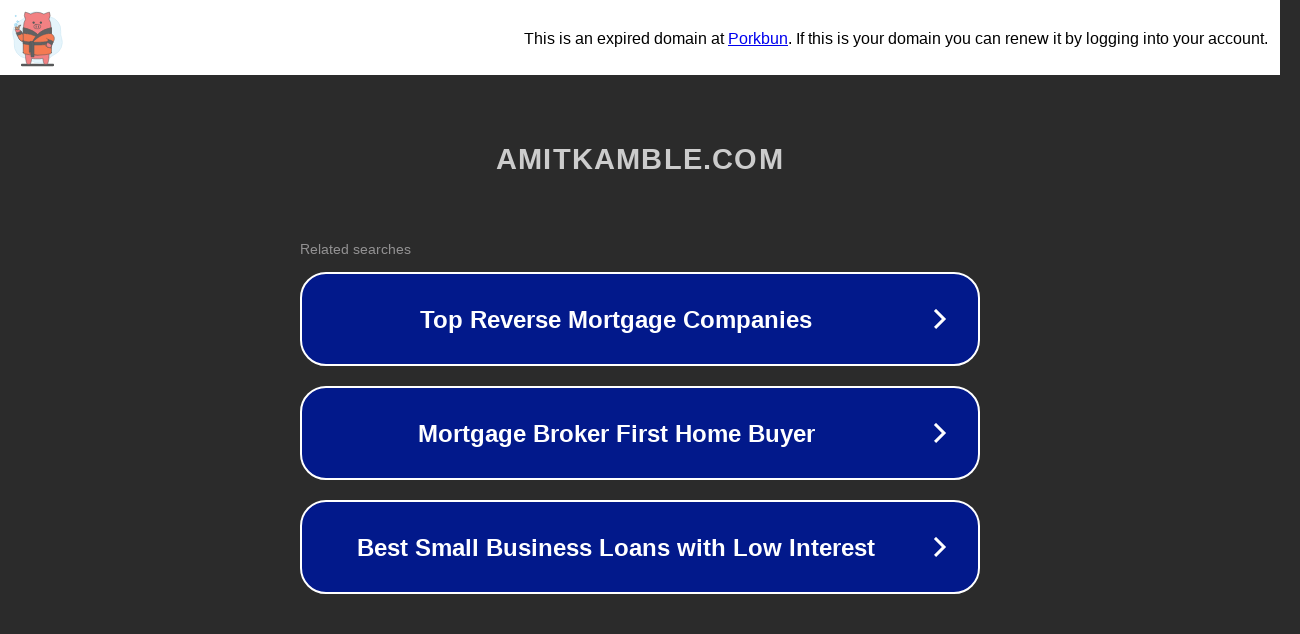

--- FILE ---
content_type: text/html; charset=utf-8
request_url: https://amitkamble.com/married-women-zufo.html
body_size: 1074
content:
<!doctype html>
<html data-adblockkey="MFwwDQYJKoZIhvcNAQEBBQADSwAwSAJBANDrp2lz7AOmADaN8tA50LsWcjLFyQFcb/P2Txc58oYOeILb3vBw7J6f4pamkAQVSQuqYsKx3YzdUHCvbVZvFUsCAwEAAQ==_aicyHubRO4+/drq3e6cvpI8euAoxrlTKS8Z9Jy0xxphcprC3hyn3T7m8B9EkznVipgHdSXPQ9STk58RKwIPvtg==" lang="en" style="background: #2B2B2B;">
<head>
    <meta charset="utf-8">
    <meta name="viewport" content="width=device-width, initial-scale=1">
    <link rel="icon" href="[data-uri]">
    <link rel="preconnect" href="https://www.google.com" crossorigin>
</head>
<body>
<div id="target" style="opacity: 0"></div>
<script>window.park = "[base64]";</script>
<script src="/bCXDRzJKP.js"></script>
</body>
</html>
